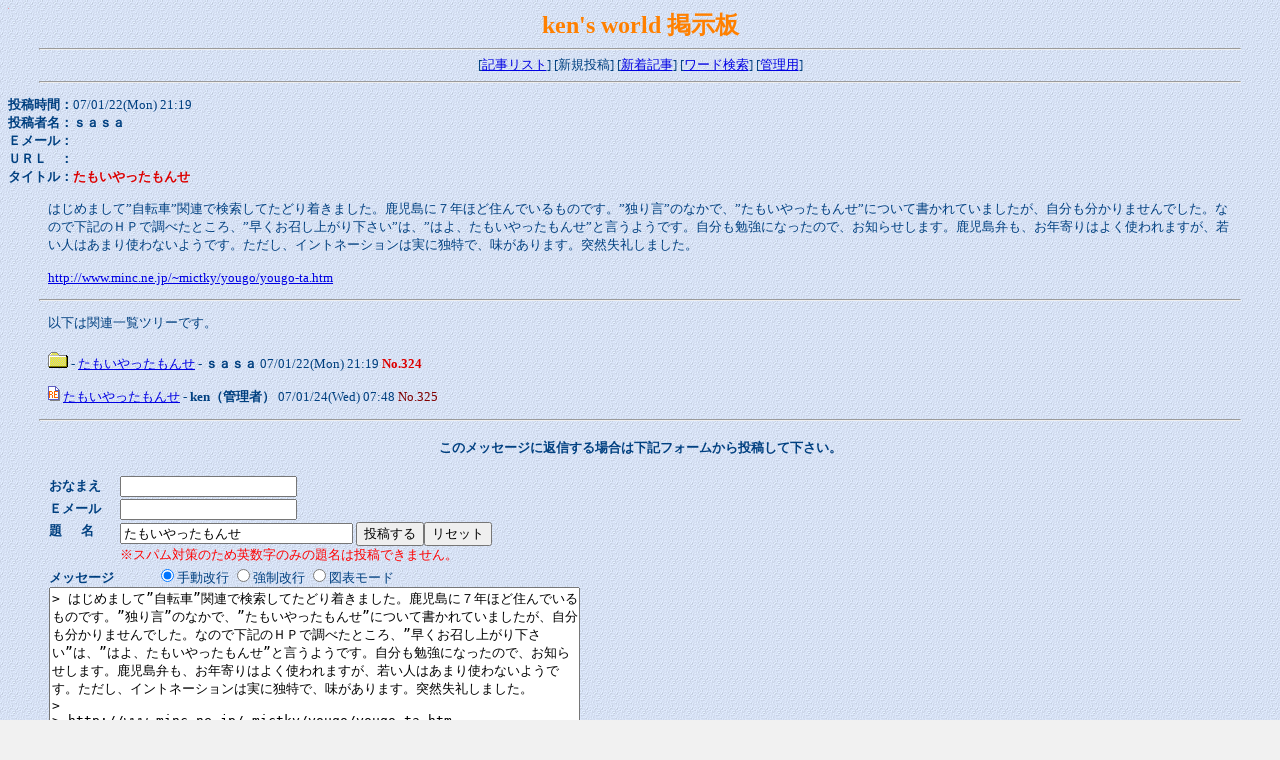

--- FILE ---
content_type: text/html
request_url: http://www2u.biglobe.ne.jp/~kenhome/bbs/wforum.cgi?no=324&reno=no&oya=324&mode=msg_view&page=0
body_size: 5324
content:
<html>
<head>
<META HTTP-EQUIV="Content-type" CONTENT="text/html; charset=Shift_JIS">
<STYLE type="text/css">
<!--
body,tr,td,th { font-size: 10pt }
a:link        { font-size: 10pt; color:#0000E3 }
a:visited     { font-size: 10pt; color:#008080 }
a:active      { font-size: 10pt; color:#FF0000 }
a:hover       { font-size: 10pt; color:#FF0000 }
span          { font-size: 18pt }
big           { font-size: 12pt }
small         { font-size: 8pt }
-->
</STYLE>
<title>ken's world 掲示板</title></head>
<body background="../img/back-blue.gif" bgcolor=#F1F1F1 text=#004080 link=#0000E3 vlink=#008080 alink=#FF0000>

<img src="/vpack/Count.cgi?ft=0|tr=Y|dd=A|pad=F|srgb=00ff00|prgb=ff0000|chcolor=Y" width="1" height="1">
<center><font color="#FF8000" size=6 face="ＭＳ Ｐゴシック"><b><span>ken's world 掲示板</span></b></font>
<hr width='95%'>
[<a href="./wforum.cgi?page=0">記事リスト</a>]
[新規投稿]
[<a href="./wforum.cgi?mode=new_sort">新着記事</a>]
[<a href="./wforum.cgi?mode=find">ワード検索</a>]
[<a href="./wf_admin.cgi">管理用</a>]
</center><hr width='95%'>
<P><TT><font face="ＭＳ ゴシック">
<b>投稿時間：</b>07/01/22(Mon) 21:19<br>
<B>投稿者名：ｓａｓａ</B><BR>
<B>Ｅメール：</B><BR>
<B>ＵＲＬ　：</B><BR>
<b>タイトル：<font color=#DD0000>たもいやったもんせ</font></b>
<P><blockquote>はじめまして”自転車”関連で検索してたどり着きました。鹿児島に７年ほど住んでいるものです。”独り言”のなかで、”たもいやったもんせ”について書かれていましたが、自分も分かりませんでした。なので下記のＨＰで調べたところ、”早くお召し上がり下さい”は、”はよ、たもいやったもんせ”と言うようです。自分も勉強になったので、お知らせします。鹿児島弁も、お年寄りはよく使われますが、若い人はあまり使わないようです。ただし、イントネーションは実に独特で、味があります。突然失礼しました。<br><br><a href="http://www.minc.ne.jp/~mictky/yougo/yougo-ta.htm" target="_top">http://www.minc.ne.jp/~mictky/yougo/yougo-ta.htm</a></blockquote></font></TT><P>
<hr width='95%'>
<blockquote>
以下は関連一覧ツリーです。
<DL>
<DT><a href="./wforum.cgi?mode=all_read&no=324&page=0"><img src="com.gif" width=20 height=22 border=0></a> -   <a href="./wforum.cgi?no=324&reno=no&oya=324&mode=msg_view">たもいやったもんせ</a> - <B>ｓａｓａ</B> 07/01/22(Mon) 21:19 <font color=#DD0000><B>No.324</B></font>
<DL><DT><img src="res.gif" width=12 height=15 border=0>  <a href="./wforum.cgi?no=325&reno=324&oya=324&mode=msg_view">たもいやったもんせ</a> - <B>ken（管理者）</B> 07/01/24(Wed) 07:48 <font color=#800000>No.325</font>
</DL></DL>
</blockquote>
<hr width='95%'><center><a name="msg"></a>
<h4>このメッセージに返信する場合は下記フォームから投稿して下さい。</h4></center>
<form action="./wforum.cgi" method="POST">
<input type=hidden name=page value="0">
<input type=hidden name=action value="res_msg">
<input type=hidden name=no value="324">
<input type=hidden name=oya value="324">
<input type=hidden name=mode value="form">
<blockquote>
<table border=0 cellspacing=0 cellpadding=1>
<tr>
  <td nowrap><b>おなまえ</b></td>
  <td>
    <input type=text name=name size="20" value="">
  </td>
</tr>
<tr>
  <td nowrap><b>Ｅメール</b></td>
  <td>
    <input type=text name=email size="20" value="">
  </td>
</tr>
<tr>
  <td nowrap valign="top"><b>題 　 名</b></td>
  <td>
    <input type=text name=title size="27" value="たもいやったもんせ"> 
    <INPUT TYPE=submit VALUE="投稿する"><INPUT TYPE=reset VALUE="リセット"><br>
    <font color="red">※スパム対策のため英数字のみの題名は投稿できません。</font>
  </td>
</tr>
<tr>
  <td colspan=2>
    <b>メッセージ</b>　　　
    <input type=radio name=wrap value="soft" checked>手動改行
    <input type=radio name=wrap value="hard">強制改行
    <input type=radio name=wrap value="pre">図表モード<BR>
    <textarea name=msg rows=10 cols="64" wrap="soft">> はじめまして”自転車”関連で検索してたどり着きました。鹿児島に７年ほど住んでいるものです。”独り言”のなかで、”たもいやったもんせ”について書かれていましたが、自分も分かりませんでした。なので下記のＨＰで調べたところ、”早くお召し上がり下さい”は、”はよ、たもいやったもんせ”と言うようです。自分も勉強になったので、お知らせします。鹿児島弁も、お年寄りはよく使われますが、若い人はあまり使わないようです。ただし、イントネーションは実に独特で、味があります。突然失礼しました。> > http://www.minc.ne.jp/~mictky/yougo/yougo-ta.htm</textarea>
  </td>
</tr>
<tr>
  <td nowrap><b>ＵＲＬ</b></td>
  <td>
    <input type=text name="url" size="52" value="http://">
  </td>
</tr>
<tr>
  <td nowrap><b>削除キー</b></td>
  <td>
    <input type=password name=pwd size=8 value="" maxlength=8>
    (記事削除時に使用。英数字で8文字以内)
  </td>
</tr>
<tr>
  <td nowrap><b>プレビュー</b></td>
  <td><input type=checkbox name=pview value="on" ></td>
</tr>
</table>
</form></blockquote>
<hr width='95%'>
<center><form acion="./wforum.cgi" method="POST">
<input type=hidden name=page value="0">
<!--<font color="#FF8000" size=2>-->
<font size=2>
以下のフォームから自分の投稿した記事を削除できます</font><br><br>
■記事No<input type=text name=usr_no size=4>
■削除キー<input type=password name=usr_key size=6>
<input type=submit value="記事削除">
<input type=hidden name=mode value="usr_del">
</form><hr width='95%'></center>
<br><br><center><small><!-- Web Forum v2.5 -->
- <a href="http://www.kent-web.com/" target="_top">Web Forum</a> -
</small></center>
</body></html>
